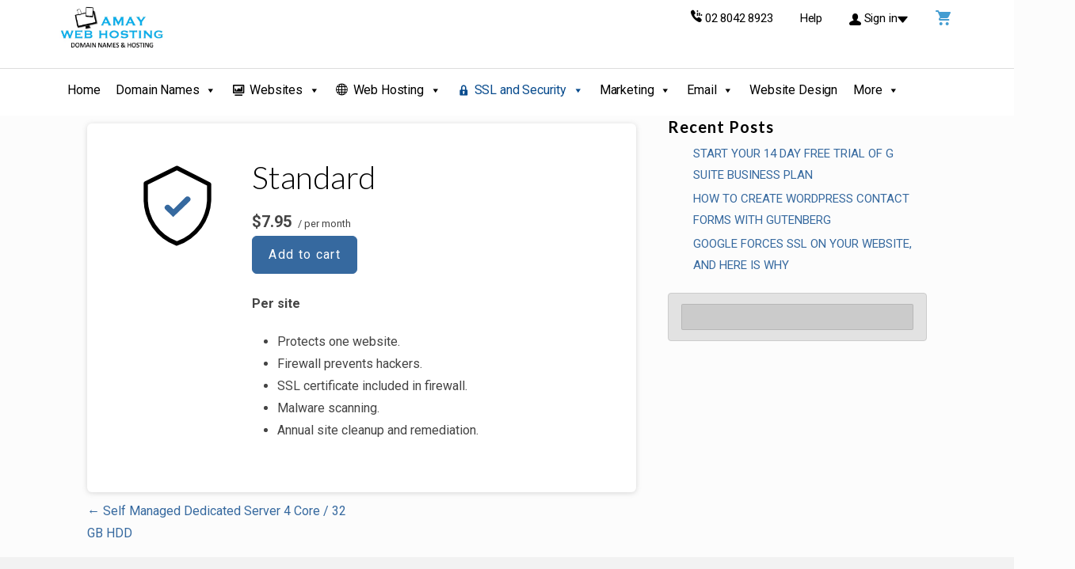

--- FILE ---
content_type: text/html; charset=UTF-8
request_url: https://amaywebhosting.com/products/standard/
body_size: 13005
content:
<!DOCTYPE html>

<html lang="en">

<head>

	<meta charset="UTF-8">

	<meta name="viewport" content="width=device-width, initial-scale=1">

	<link rel="profile" href="http://gmpg.org/xfn/11">

	<link rel="pingback" href="https://amaywebhosting.com/xmlrpc.php">

	<title>Standard &#8211; Amay Web Hosting</title>
<meta name='robots' content='max-image-preview:large' />
	<style>img:is([sizes="auto" i], [sizes^="auto," i]) { contain-intrinsic-size: 3000px 1500px }</style>
	<link rel='dns-prefetch' href='//fonts.googleapis.com' />
<link rel="alternate" type="application/rss+xml" title="Amay Web Hosting &raquo; Feed" href="https://amaywebhosting.com/feed/" />
<link rel="alternate" type="application/rss+xml" title="Amay Web Hosting &raquo; Comments Feed" href="https://amaywebhosting.com/comments/feed/" />
<script type="text/javascript">
/* <![CDATA[ */
window._wpemojiSettings = {"baseUrl":"https:\/\/s.w.org\/images\/core\/emoji\/15.0.3\/72x72\/","ext":".png","svgUrl":"https:\/\/s.w.org\/images\/core\/emoji\/15.0.3\/svg\/","svgExt":".svg","source":{"concatemoji":"https:\/\/amaywebhosting.com\/wp-includes\/js\/wp-emoji-release.min.js?ver=6.7.4"}};
/*! This file is auto-generated */
!function(i,n){var o,s,e;function c(e){try{var t={supportTests:e,timestamp:(new Date).valueOf()};sessionStorage.setItem(o,JSON.stringify(t))}catch(e){}}function p(e,t,n){e.clearRect(0,0,e.canvas.width,e.canvas.height),e.fillText(t,0,0);var t=new Uint32Array(e.getImageData(0,0,e.canvas.width,e.canvas.height).data),r=(e.clearRect(0,0,e.canvas.width,e.canvas.height),e.fillText(n,0,0),new Uint32Array(e.getImageData(0,0,e.canvas.width,e.canvas.height).data));return t.every(function(e,t){return e===r[t]})}function u(e,t,n){switch(t){case"flag":return n(e,"\ud83c\udff3\ufe0f\u200d\u26a7\ufe0f","\ud83c\udff3\ufe0f\u200b\u26a7\ufe0f")?!1:!n(e,"\ud83c\uddfa\ud83c\uddf3","\ud83c\uddfa\u200b\ud83c\uddf3")&&!n(e,"\ud83c\udff4\udb40\udc67\udb40\udc62\udb40\udc65\udb40\udc6e\udb40\udc67\udb40\udc7f","\ud83c\udff4\u200b\udb40\udc67\u200b\udb40\udc62\u200b\udb40\udc65\u200b\udb40\udc6e\u200b\udb40\udc67\u200b\udb40\udc7f");case"emoji":return!n(e,"\ud83d\udc26\u200d\u2b1b","\ud83d\udc26\u200b\u2b1b")}return!1}function f(e,t,n){var r="undefined"!=typeof WorkerGlobalScope&&self instanceof WorkerGlobalScope?new OffscreenCanvas(300,150):i.createElement("canvas"),a=r.getContext("2d",{willReadFrequently:!0}),o=(a.textBaseline="top",a.font="600 32px Arial",{});return e.forEach(function(e){o[e]=t(a,e,n)}),o}function t(e){var t=i.createElement("script");t.src=e,t.defer=!0,i.head.appendChild(t)}"undefined"!=typeof Promise&&(o="wpEmojiSettingsSupports",s=["flag","emoji"],n.supports={everything:!0,everythingExceptFlag:!0},e=new Promise(function(e){i.addEventListener("DOMContentLoaded",e,{once:!0})}),new Promise(function(t){var n=function(){try{var e=JSON.parse(sessionStorage.getItem(o));if("object"==typeof e&&"number"==typeof e.timestamp&&(new Date).valueOf()<e.timestamp+604800&&"object"==typeof e.supportTests)return e.supportTests}catch(e){}return null}();if(!n){if("undefined"!=typeof Worker&&"undefined"!=typeof OffscreenCanvas&&"undefined"!=typeof URL&&URL.createObjectURL&&"undefined"!=typeof Blob)try{var e="postMessage("+f.toString()+"("+[JSON.stringify(s),u.toString(),p.toString()].join(",")+"));",r=new Blob([e],{type:"text/javascript"}),a=new Worker(URL.createObjectURL(r),{name:"wpTestEmojiSupports"});return void(a.onmessage=function(e){c(n=e.data),a.terminate(),t(n)})}catch(e){}c(n=f(s,u,p))}t(n)}).then(function(e){for(var t in e)n.supports[t]=e[t],n.supports.everything=n.supports.everything&&n.supports[t],"flag"!==t&&(n.supports.everythingExceptFlag=n.supports.everythingExceptFlag&&n.supports[t]);n.supports.everythingExceptFlag=n.supports.everythingExceptFlag&&!n.supports.flag,n.DOMReady=!1,n.readyCallback=function(){n.DOMReady=!0}}).then(function(){return e}).then(function(){var e;n.supports.everything||(n.readyCallback(),(e=n.source||{}).concatemoji?t(e.concatemoji):e.wpemoji&&e.twemoji&&(t(e.twemoji),t(e.wpemoji)))}))}((window,document),window._wpemojiSettings);
/* ]]> */
</script>
<style id='wp-emoji-styles-inline-css' type='text/css'>

	img.wp-smiley, img.emoji {
		display: inline !important;
		border: none !important;
		box-shadow: none !important;
		height: 1em !important;
		width: 1em !important;
		margin: 0 0.07em !important;
		vertical-align: -0.1em !important;
		background: none !important;
		padding: 0 !important;
	}
</style>
<link rel='stylesheet' id='wp-block-library-css' href='https://amaywebhosting.com/wp-includes/css/dist/block-library/style.min.css?ver=6.7.4' type='text/css' media='all' />
<style id='wp-block-library-theme-inline-css' type='text/css'>
.wp-block-audio :where(figcaption){color:#555;font-size:13px;text-align:center}.is-dark-theme .wp-block-audio :where(figcaption){color:#ffffffa6}.wp-block-audio{margin:0 0 1em}.wp-block-code{border:1px solid #ccc;border-radius:4px;font-family:Menlo,Consolas,monaco,monospace;padding:.8em 1em}.wp-block-embed :where(figcaption){color:#555;font-size:13px;text-align:center}.is-dark-theme .wp-block-embed :where(figcaption){color:#ffffffa6}.wp-block-embed{margin:0 0 1em}.blocks-gallery-caption{color:#555;font-size:13px;text-align:center}.is-dark-theme .blocks-gallery-caption{color:#ffffffa6}:root :where(.wp-block-image figcaption){color:#555;font-size:13px;text-align:center}.is-dark-theme :root :where(.wp-block-image figcaption){color:#ffffffa6}.wp-block-image{margin:0 0 1em}.wp-block-pullquote{border-bottom:4px solid;border-top:4px solid;color:currentColor;margin-bottom:1.75em}.wp-block-pullquote cite,.wp-block-pullquote footer,.wp-block-pullquote__citation{color:currentColor;font-size:.8125em;font-style:normal;text-transform:uppercase}.wp-block-quote{border-left:.25em solid;margin:0 0 1.75em;padding-left:1em}.wp-block-quote cite,.wp-block-quote footer{color:currentColor;font-size:.8125em;font-style:normal;position:relative}.wp-block-quote:where(.has-text-align-right){border-left:none;border-right:.25em solid;padding-left:0;padding-right:1em}.wp-block-quote:where(.has-text-align-center){border:none;padding-left:0}.wp-block-quote.is-large,.wp-block-quote.is-style-large,.wp-block-quote:where(.is-style-plain){border:none}.wp-block-search .wp-block-search__label{font-weight:700}.wp-block-search__button{border:1px solid #ccc;padding:.375em .625em}:where(.wp-block-group.has-background){padding:1.25em 2.375em}.wp-block-separator.has-css-opacity{opacity:.4}.wp-block-separator{border:none;border-bottom:2px solid;margin-left:auto;margin-right:auto}.wp-block-separator.has-alpha-channel-opacity{opacity:1}.wp-block-separator:not(.is-style-wide):not(.is-style-dots){width:100px}.wp-block-separator.has-background:not(.is-style-dots){border-bottom:none;height:1px}.wp-block-separator.has-background:not(.is-style-wide):not(.is-style-dots){height:2px}.wp-block-table{margin:0 0 1em}.wp-block-table td,.wp-block-table th{word-break:normal}.wp-block-table :where(figcaption){color:#555;font-size:13px;text-align:center}.is-dark-theme .wp-block-table :where(figcaption){color:#ffffffa6}.wp-block-video :where(figcaption){color:#555;font-size:13px;text-align:center}.is-dark-theme .wp-block-video :where(figcaption){color:#ffffffa6}.wp-block-video{margin:0 0 1em}:root :where(.wp-block-template-part.has-background){margin-bottom:0;margin-top:0;padding:1.25em 2.375em}
</style>
<link rel='stylesheet' id='font-awesome-css' href='https://amaywebhosting.com/wp-content/plugins/contact-widgets/assets/css/font-awesome.min.css?ver=4.7.0' type='text/css' media='all' />
<style id='classic-theme-styles-inline-css' type='text/css'>
/*! This file is auto-generated */
.wp-block-button__link{color:#fff;background-color:#32373c;border-radius:9999px;box-shadow:none;text-decoration:none;padding:calc(.667em + 2px) calc(1.333em + 2px);font-size:1.125em}.wp-block-file__button{background:#32373c;color:#fff;text-decoration:none}
</style>
<style id='global-styles-inline-css' type='text/css'>
:root{--wp--preset--aspect-ratio--square: 1;--wp--preset--aspect-ratio--4-3: 4/3;--wp--preset--aspect-ratio--3-4: 3/4;--wp--preset--aspect-ratio--3-2: 3/2;--wp--preset--aspect-ratio--2-3: 2/3;--wp--preset--aspect-ratio--16-9: 16/9;--wp--preset--aspect-ratio--9-16: 9/16;--wp--preset--color--black: #000000;--wp--preset--color--cyan-bluish-gray: #abb8c3;--wp--preset--color--white: #ffffff;--wp--preset--color--pale-pink: #f78da7;--wp--preset--color--vivid-red: #cf2e2e;--wp--preset--color--luminous-vivid-orange: #ff6900;--wp--preset--color--luminous-vivid-amber: #fcb900;--wp--preset--color--light-green-cyan: #7bdcb5;--wp--preset--color--vivid-green-cyan: #00d084;--wp--preset--color--pale-cyan-blue: #8ed1fc;--wp--preset--color--vivid-cyan-blue: #0693e3;--wp--preset--color--vivid-purple: #9b51e0;--wp--preset--color--primary: #36699f;--wp--preset--color--secondary: #1f80e9;--wp--preset--color--tertiary: #4f87c3;--wp--preset--color--quaternary: #2a527d;--wp--preset--color--quinary: #ffffff;--wp--preset--gradient--vivid-cyan-blue-to-vivid-purple: linear-gradient(135deg,rgba(6,147,227,1) 0%,rgb(155,81,224) 100%);--wp--preset--gradient--light-green-cyan-to-vivid-green-cyan: linear-gradient(135deg,rgb(122,220,180) 0%,rgb(0,208,130) 100%);--wp--preset--gradient--luminous-vivid-amber-to-luminous-vivid-orange: linear-gradient(135deg,rgba(252,185,0,1) 0%,rgba(255,105,0,1) 100%);--wp--preset--gradient--luminous-vivid-orange-to-vivid-red: linear-gradient(135deg,rgba(255,105,0,1) 0%,rgb(207,46,46) 100%);--wp--preset--gradient--very-light-gray-to-cyan-bluish-gray: linear-gradient(135deg,rgb(238,238,238) 0%,rgb(169,184,195) 100%);--wp--preset--gradient--cool-to-warm-spectrum: linear-gradient(135deg,rgb(74,234,220) 0%,rgb(151,120,209) 20%,rgb(207,42,186) 40%,rgb(238,44,130) 60%,rgb(251,105,98) 80%,rgb(254,248,76) 100%);--wp--preset--gradient--blush-light-purple: linear-gradient(135deg,rgb(255,206,236) 0%,rgb(152,150,240) 100%);--wp--preset--gradient--blush-bordeaux: linear-gradient(135deg,rgb(254,205,165) 0%,rgb(254,45,45) 50%,rgb(107,0,62) 100%);--wp--preset--gradient--luminous-dusk: linear-gradient(135deg,rgb(255,203,112) 0%,rgb(199,81,192) 50%,rgb(65,88,208) 100%);--wp--preset--gradient--pale-ocean: linear-gradient(135deg,rgb(255,245,203) 0%,rgb(182,227,212) 50%,rgb(51,167,181) 100%);--wp--preset--gradient--electric-grass: linear-gradient(135deg,rgb(202,248,128) 0%,rgb(113,206,126) 100%);--wp--preset--gradient--midnight: linear-gradient(135deg,rgb(2,3,129) 0%,rgb(40,116,252) 100%);--wp--preset--font-size--small: 13px;--wp--preset--font-size--medium: 20px;--wp--preset--font-size--large: 36px;--wp--preset--font-size--x-large: 42px;--wp--preset--spacing--20: 0.44rem;--wp--preset--spacing--30: 0.67rem;--wp--preset--spacing--40: 1rem;--wp--preset--spacing--50: 1.5rem;--wp--preset--spacing--60: 2.25rem;--wp--preset--spacing--70: 3.38rem;--wp--preset--spacing--80: 5.06rem;--wp--preset--shadow--natural: 6px 6px 9px rgba(0, 0, 0, 0.2);--wp--preset--shadow--deep: 12px 12px 50px rgba(0, 0, 0, 0.4);--wp--preset--shadow--sharp: 6px 6px 0px rgba(0, 0, 0, 0.2);--wp--preset--shadow--outlined: 6px 6px 0px -3px rgba(255, 255, 255, 1), 6px 6px rgba(0, 0, 0, 1);--wp--preset--shadow--crisp: 6px 6px 0px rgba(0, 0, 0, 1);}:where(.is-layout-flex){gap: 0.5em;}:where(.is-layout-grid){gap: 0.5em;}body .is-layout-flex{display: flex;}.is-layout-flex{flex-wrap: wrap;align-items: center;}.is-layout-flex > :is(*, div){margin: 0;}body .is-layout-grid{display: grid;}.is-layout-grid > :is(*, div){margin: 0;}:where(.wp-block-columns.is-layout-flex){gap: 2em;}:where(.wp-block-columns.is-layout-grid){gap: 2em;}:where(.wp-block-post-template.is-layout-flex){gap: 1.25em;}:where(.wp-block-post-template.is-layout-grid){gap: 1.25em;}.has-black-color{color: var(--wp--preset--color--black) !important;}.has-cyan-bluish-gray-color{color: var(--wp--preset--color--cyan-bluish-gray) !important;}.has-white-color{color: var(--wp--preset--color--white) !important;}.has-pale-pink-color{color: var(--wp--preset--color--pale-pink) !important;}.has-vivid-red-color{color: var(--wp--preset--color--vivid-red) !important;}.has-luminous-vivid-orange-color{color: var(--wp--preset--color--luminous-vivid-orange) !important;}.has-luminous-vivid-amber-color{color: var(--wp--preset--color--luminous-vivid-amber) !important;}.has-light-green-cyan-color{color: var(--wp--preset--color--light-green-cyan) !important;}.has-vivid-green-cyan-color{color: var(--wp--preset--color--vivid-green-cyan) !important;}.has-pale-cyan-blue-color{color: var(--wp--preset--color--pale-cyan-blue) !important;}.has-vivid-cyan-blue-color{color: var(--wp--preset--color--vivid-cyan-blue) !important;}.has-vivid-purple-color{color: var(--wp--preset--color--vivid-purple) !important;}.has-black-background-color{background-color: var(--wp--preset--color--black) !important;}.has-cyan-bluish-gray-background-color{background-color: var(--wp--preset--color--cyan-bluish-gray) !important;}.has-white-background-color{background-color: var(--wp--preset--color--white) !important;}.has-pale-pink-background-color{background-color: var(--wp--preset--color--pale-pink) !important;}.has-vivid-red-background-color{background-color: var(--wp--preset--color--vivid-red) !important;}.has-luminous-vivid-orange-background-color{background-color: var(--wp--preset--color--luminous-vivid-orange) !important;}.has-luminous-vivid-amber-background-color{background-color: var(--wp--preset--color--luminous-vivid-amber) !important;}.has-light-green-cyan-background-color{background-color: var(--wp--preset--color--light-green-cyan) !important;}.has-vivid-green-cyan-background-color{background-color: var(--wp--preset--color--vivid-green-cyan) !important;}.has-pale-cyan-blue-background-color{background-color: var(--wp--preset--color--pale-cyan-blue) !important;}.has-vivid-cyan-blue-background-color{background-color: var(--wp--preset--color--vivid-cyan-blue) !important;}.has-vivid-purple-background-color{background-color: var(--wp--preset--color--vivid-purple) !important;}.has-black-border-color{border-color: var(--wp--preset--color--black) !important;}.has-cyan-bluish-gray-border-color{border-color: var(--wp--preset--color--cyan-bluish-gray) !important;}.has-white-border-color{border-color: var(--wp--preset--color--white) !important;}.has-pale-pink-border-color{border-color: var(--wp--preset--color--pale-pink) !important;}.has-vivid-red-border-color{border-color: var(--wp--preset--color--vivid-red) !important;}.has-luminous-vivid-orange-border-color{border-color: var(--wp--preset--color--luminous-vivid-orange) !important;}.has-luminous-vivid-amber-border-color{border-color: var(--wp--preset--color--luminous-vivid-amber) !important;}.has-light-green-cyan-border-color{border-color: var(--wp--preset--color--light-green-cyan) !important;}.has-vivid-green-cyan-border-color{border-color: var(--wp--preset--color--vivid-green-cyan) !important;}.has-pale-cyan-blue-border-color{border-color: var(--wp--preset--color--pale-cyan-blue) !important;}.has-vivid-cyan-blue-border-color{border-color: var(--wp--preset--color--vivid-cyan-blue) !important;}.has-vivid-purple-border-color{border-color: var(--wp--preset--color--vivid-purple) !important;}.has-vivid-cyan-blue-to-vivid-purple-gradient-background{background: var(--wp--preset--gradient--vivid-cyan-blue-to-vivid-purple) !important;}.has-light-green-cyan-to-vivid-green-cyan-gradient-background{background: var(--wp--preset--gradient--light-green-cyan-to-vivid-green-cyan) !important;}.has-luminous-vivid-amber-to-luminous-vivid-orange-gradient-background{background: var(--wp--preset--gradient--luminous-vivid-amber-to-luminous-vivid-orange) !important;}.has-luminous-vivid-orange-to-vivid-red-gradient-background{background: var(--wp--preset--gradient--luminous-vivid-orange-to-vivid-red) !important;}.has-very-light-gray-to-cyan-bluish-gray-gradient-background{background: var(--wp--preset--gradient--very-light-gray-to-cyan-bluish-gray) !important;}.has-cool-to-warm-spectrum-gradient-background{background: var(--wp--preset--gradient--cool-to-warm-spectrum) !important;}.has-blush-light-purple-gradient-background{background: var(--wp--preset--gradient--blush-light-purple) !important;}.has-blush-bordeaux-gradient-background{background: var(--wp--preset--gradient--blush-bordeaux) !important;}.has-luminous-dusk-gradient-background{background: var(--wp--preset--gradient--luminous-dusk) !important;}.has-pale-ocean-gradient-background{background: var(--wp--preset--gradient--pale-ocean) !important;}.has-electric-grass-gradient-background{background: var(--wp--preset--gradient--electric-grass) !important;}.has-midnight-gradient-background{background: var(--wp--preset--gradient--midnight) !important;}.has-small-font-size{font-size: var(--wp--preset--font-size--small) !important;}.has-medium-font-size{font-size: var(--wp--preset--font-size--medium) !important;}.has-large-font-size{font-size: var(--wp--preset--font-size--large) !important;}.has-x-large-font-size{font-size: var(--wp--preset--font-size--x-large) !important;}
:where(.wp-block-post-template.is-layout-flex){gap: 1.25em;}:where(.wp-block-post-template.is-layout-grid){gap: 1.25em;}
:where(.wp-block-columns.is-layout-flex){gap: 2em;}:where(.wp-block-columns.is-layout-grid){gap: 2em;}
:root :where(.wp-block-pullquote){font-size: 1.5em;line-height: 1.6;}
</style>
<link rel='stylesheet' id='dashicons-css' href='https://amaywebhosting.com/wp-includes/css/dashicons.min.css?ver=6.7.4' type='text/css' media='all' />
<link rel='stylesheet' id='reseller-store-css-css' href='https://amaywebhosting.com/wp-content/plugins/reseller-store/assets/css/store.min.css?ver=2.2.15' type='text/css' media='all' />
<link rel='stylesheet' id='megamenu-css' href='https://amaywebhosting.com/wp-content/uploads/maxmegamenu/style.css?ver=18ca56' type='text/css' media='all' />
<link rel='stylesheet' id='turnkey-storefront-css' href='https://amaywebhosting.com/wp-content/themes/turnkey-storefront/style.css?ver=1.2.4' type='text/css' media='all' />
<style id='turnkey-storefront-inline-css' type='text/css'>
.hero{background-image:url(https://amaywebhosting.com/wp-content/uploads/2021/01/cropped-teal-370129_1280.png);}
.site-title a,.site-title a:visited{color:#blank;}.site-title a:hover,.site-title a:visited:hover{color:rgba(, 0.8);}
.site-description{color:#686868;}
.hero,.hero .widget h1,.hero .widget h2,.hero .widget h3,.hero .widget h4,.hero .widget h5,.hero .widget h6,.hero .widget p,.hero .widget blockquote,.hero .widget cite,.hero .widget table,.hero .widget ul,.hero .widget ol,.hero .widget li,.hero .widget dd,.hero .widget dt,.hero .widget address,.hero .widget code,.hero .widget pre,.hero .widget .widget-title,.hero .page-header h1{color:#000000;}.hero aside,.page-header h2{color:#000000;}
.main-navigation ul li a,.main-navigation ul li a:visited,.main-navigation ul li a:hover,.main-navigation ul li a:focus,.main-navigation ul li a:visited:hover{color:#000000;}.main-navigation .sub-menu .menu-item-has-children > a::after{border-right-color:#000000;border-left-color:#000000;}.menu-toggle div{background-color:#000000;}.utility-bar .support-link,.utility-bar .help-link,.utility-bar .login-link,.main-navigation ul.sub-menu li a:hover,.main-navigation ul.sub-menu li a:visited:hover{color:#000000;}.main-navigation ul li a:hover,.main-navigation ul li a:focus{color:rgba(0, 0, 0, 0.8);}
h1,h2,h3,h4,h5,h6,label,legend,table th,dl dt,.entry-title,.entry-title a,.entry-title a:visited,.widget-title{color:#000000;}.entry-title a:hover,.entry-title a:visited:hover,.entry-title a:focus,.entry-title a:visited:focus,.entry-title a:active,.entry-title a:visited:active{color:rgba(0, 0, 0, 0.8);}
body,input,select,textarea,input[type="text"]:focus,input[type="email"]:focus,input[type="url"]:focus,input[type="password"]:focus,input[type="search"]:focus,input[type="number"]:focus,input[type="tel"]:focus,input[type="range"]:focus,input[type="date"]:focus,input[type="month"]:focus,input[type="week"]:focus,input[type="time"]:focus,input[type="datetime"]:focus,input[type="datetime-local"]:focus,input[type="color"]:focus,textarea:focus,.navigation.pagination .paging-nav-text{color:#0c0c0c;}.fl-callout-text,.fl-rich-text{color:#0c0c0c;}hr{background-color:rgba(12, 12, 12, 0.1);border-color:rgba(12, 12, 12, 0.1);}input[type="text"],input[type="email"],input[type="url"],input[type="password"],input[type="search"],input[type="number"],input[type="tel"],input[type="range"],input[type="date"],input[type="month"],input[type="week"],input[type="time"],input[type="datetime"],input[type="datetime-local"],input[type="color"],textarea,.select2-container .select2-choice{color:rgba(12, 12, 12, 0.5);border-color:rgba(12, 12, 12, 0.1);}select,fieldset,blockquote,pre,code,abbr,acronym,.hentry table th,.hentry table td{border-color:rgba(12, 12, 12, 0.1);}.hentry table tr:hover td{background-color:rgba(12, 12, 12, 0.05);}
blockquote,.entry-meta,.entry-footer,.comment-meta .says,.logged-in-as,.wp-block-coblocks-author__heading{color:#333333;}
.site-footer .widget-title,.site-footer h1,.site-footer h2,.site-footer h3,.site-footer h4,.site-footer h5,.site-footer h6{color:#002272;}
.site-footer .widget,.site-footer .widget form label{color:#0a0a0a;}
.footer-menu ul li a,.footer-menu ul li a:visited{color:#FFFFFF;}.site-info-wrapper .social-menu a{background-color:#FFFFFF;}.site-info-wrapper .social-menu a:before{color:#FFFFFF;}.footer-menu ul li a:hover,.footer-menu ul li a:visited:hover{color:rgba(255, 255, 255, 0.8);}
.site-info-wrapper .site-info-text{color:#FFFFFF;}
a,a:visited,.entry-title a:hover,.entry-title a:visited:hover{color:#36699f;}.navigation.pagination .nav-links .page-numbers.current,.social-menu a:hover{background-color:#36699f;}a:hover,a:visited:hover,a:focus,a:visited:focus,a:active,a:visited:active{color:rgba(54, 105, 159, 0.8);}.comment-list li.bypostauthor{border-color:rgba(54, 105, 159, 0.2);}
button,a.button,a.button:visited,input[type="button"],input[type="reset"],input[type="submit"],.wp-block-button__link,.site-info-wrapper .social-menu a:hover{background-color:#36699f;border-color:#36699f;}a.fl-button,a.fl-button:visited,.content-area .fl-builder-content a.fl-button,.content-area .fl-builder-content a.fl-button:visited{background-color:#36699f;border-color:#36699f;}button:hover,button:active,button:focus,a.button:hover,a.button:active,a.button:focus,a.button:visited:hover,a.button:visited:active,a.button:visited:focus,input[type="button"]:hover,input[type="button"]:active,input[type="button"]:focus,input[type="reset"]:hover,input[type="reset"]:active,input[type="reset"]:focus,input[type="submit"]:hover,input[type="submit"]:active,input[type="submit"]:focus{background-color:rgba(54, 105, 159, 0.8);border-color:rgba(54, 105, 159, 0.8);}a.fl-button:hover,a.fl-button:active,a.fl-button:focus,a.fl-button:visited:hover,a.fl-button:visited:active,a.fl-button:visited:focus,.content-area .fl-builder-content a.fl-button:hover,.content-area .fl-builder-content a.fl-button:active,.content-area .fl-builder-content a.fl-button:focus,.content-area .fl-builder-content a.fl-button:visited:hover,.content-area .fl-builder-content a.fl-button:visited:active,.content-area .fl-builder-content a.fl-button:visited:focus{background-color:rgba(54, 105, 159, 0.8);border-color:rgba(54, 105, 159, 0.8);}
button,button:hover,button:active,button:focus,a.button,a.button:hover,a.button:active,a.button:focus,a.button:visited,a.button:visited:hover,a.button:visited:active,a.button:visited:focus,input[type="button"],input[type="button"]:hover,input[type="button"]:active,input[type="button"]:focus,input[type="reset"],input[type="reset"]:hover,input[type="reset"]:active,input[type="reset"]:focus,input[type="submit"],input[type="submit"]:hover,input[type="submit"]:active,input[type="submit"]:focus,.wp-block-button__link{color:#FFFFFF;}a.fl-button
				a.fl-button:hover,a.fl-button:active,a.fl-button:focus,a.fl-button:visited,a.fl-button:visited:hover,a.fl-button:visited:active,a.fl-button:visited:focus,.content-area .fl-builder-content a.fl-button,.content-area .fl-builder-content a.fl-button *,.content-area .fl-builder-content a.fl-button:visited,.content-area .fl-builder-content a.fl-button:visited *{color:#FFFFFF;}
body{background-color:#fcfcfc;}.navigation.pagination .nav-links .page-numbers.current{color:#fcfcfc;}
.hero{background-color:#4f87c3;}.hero-inner .result-content .domain-result{background-color:#4f87c3;}.hero{-webkit-box-shadow:inset 0 0 0 9999em;-moz-box-shadow:inset 0 0 0 9999em;box-shadow:inset 0 0 0 9999em;color:rgba(79, 135, 195, 0.50);}
.site-footer{background-color:#f2f2f2;}
.site-info-wrapper{background-color:#222222;}.site-info-wrapper .social-menu a,.site-info-wrapper .social-menu a:visited,.site-info-wrapper .social-menu a:hover,.site-info-wrapper .social-menu a:visited:hover{color:#222222;}
.has-primary-color{color:#36699f;}.has-primary-background-color{background-color:#36699f;}
.has-secondary-color{color:#1f80e9;}.has-secondary-background-color{background-color:#1f80e9;}
.has-tertiary-color{color:#4f87c3;}.has-tertiary-background-color{background-color:#4f87c3;}
.has-quaternary-color{color:#2a527d;}.has-quaternary-background-color{background-color:#2a527d;}
.has-quinary-color{color:#ffffff;}.has-quinary-background-color{background-color:#ffffff;}
.main-navigation.open ul li a,.main-navigation ul.sub-menu li a,.main-navigation ul.sub-menu li a:visited,.main-navigation .mobile-menu-close{color:#FFFFFF;}
.rstore-view-cart a{color:#449dd1;}
.main-navigation.open,.main-navigation ul ul,.main-navigation .sub-menu{background-color:#36699f;}
.search-form .search-field{border:1px solid #c5c5c7;}
.utility-bar .tray-dropdown .account-info,.utility-bar .tray-dropdown .account-info h3,.utility-bar .tray-dropdown .account-info a.quick-links{color:#000000;}
.utility-bar .tray-dropdown,#rstore-popResults{background-color:#ffffff;}
.svg-fill-primary-o{fill:#36699f!important;}
</style>
<link rel='stylesheet' id='turnkey-storefront-fonts-css' href='https://fonts.googleapis.com/css?family=Roboto%3A300%2C400%2C700%7CLato%3A300%2C400%2C700&#038;subset=latin&#038;ver=1.8.9' type='text/css' media='all' />
<style id='turnkey-storefront-fonts-inline-css' type='text/css'>
.site-title{font-family:"Roboto", sans-serif;}
.main-navigation ul li a,.main-navigation ul li a:visited,button,a.button,a.fl-button,input[type="button"],input[type="reset"],input[type="submit"]{font-family:"Roboto", sans-serif;}
h1,h2,h3,h4,h5,h6,label,legend,table th,dl dt,.entry-title,.widget-title{font-family:"Lato", sans-serif;}
body,p,ol li,ul li,dl dd,.fl-callout-text{font-family:"Roboto", sans-serif;}
blockquote,.entry-meta,.entry-footer,.comment-list li .comment-meta .says,.comment-list li .comment-metadata,.comment-reply-link,#respond .logged-in-as{font-family:"Roboto", sans-serif;}
</style>
<script type="text/javascript" src="https://amaywebhosting.com/wp-includes/js/jquery/jquery.min.js?ver=3.7.1" id="jquery-core-js"></script>
<script type="text/javascript" src="https://amaywebhosting.com/wp-includes/js/jquery/jquery-migrate.min.js?ver=3.4.1" id="jquery-migrate-js"></script>
<link rel="https://api.w.org/" href="https://amaywebhosting.com/wp-json/" /><link rel="alternate" title="JSON" type="application/json" href="https://amaywebhosting.com/wp-json/wp/v2/products/1686" /><link rel="EditURI" type="application/rsd+xml" title="RSD" href="https://amaywebhosting.com/xmlrpc.php?rsd" />
<meta name="generator" content="WordPress 6.7.4" />
<link rel="canonical" href="https://amaywebhosting.com/products/standard/" />
<link rel='shortlink' href='https://amaywebhosting.com/?p=1686' />
<link rel="alternate" title="oEmbed (JSON)" type="application/json+oembed" href="https://amaywebhosting.com/wp-json/oembed/1.0/embed?url=https%3A%2F%2Famaywebhosting.com%2Fproducts%2Fstandard%2F" />
<link rel="alternate" title="oEmbed (XML)" type="text/xml+oembed" href="https://amaywebhosting.com/wp-json/oembed/1.0/embed?url=https%3A%2F%2Famaywebhosting.com%2Fproducts%2Fstandard%2F&#038;format=xml" />
<style type='text/css'>
.site-title,.site-description{position:absolute;clip:rect(1px, 1px, 1px, 1px);}
</style><style type="text/css" id="custom-background-css">
body.custom-background { background-color: #fcfcfc; }
</style>
	<link rel="icon" href="https://amaywebhosting.com/wp-content/uploads/2017/10/cropped-www-32x32.png" sizes="32x32" />
<link rel="icon" href="https://amaywebhosting.com/wp-content/uploads/2017/10/cropped-www-192x192.png" sizes="192x192" />
<link rel="apple-touch-icon" href="https://amaywebhosting.com/wp-content/uploads/2017/10/cropped-www-180x180.png" />
<meta name="msapplication-TileImage" content="https://amaywebhosting.com/wp-content/uploads/2017/10/cropped-www-270x270.png" />
		<style type="text/css" id="wp-custom-css">
			.col-full{
   max-width:100%;
  padding: 0;
}

.hero .widget h2 {
    color: #ffffff;
}

.main-navigation-container {
	max-width:100%;
}		</style>
		<style type="text/css">/** Mega Menu CSS: fs **/</style>

</head>

<body class="reseller_product-template-default single single-reseller_product postid-1686 custom-background wp-custom-logo fl-builder-lite-2-8-5-3 mega-menu-primary custom-header-image layout-two-column-default no-max-width">

	
	<div id="page" class="hfeed site">

		<a class="skip-link screen-reader-text" href="#content">Skip to content</a>

		
		<header id="masthead" class="site-header" role="banner">

			
			<div class="site-header-wrapper">

				<div class="utility-bar">
	<div title="Contact Us" class="basic-container rstore-support-block" ></div>
	<div class="basic-container rstore-help">
		<a href="https://www.secureserver.net/help?pl_id=529082&#038;path=%2F&#038;plid=529082&#038;marketId=en-AU&#038;currencyType=AUD" target="_blank" class="help-link" rel="nofollow"><span class="show-for-large-up">Help</span></a>
	</div>
	<div class="basic-container rstore-login">
		<div class="rstore-login-block">
			<a id="rstore-login-link" class="login-link" href="#" rel="nofollow">
				<i class="uxicon uxicon-user"></i>
				<span class="show-for-large-up">Sign in<i class="uxicon tray uxicon-drop-down"></i></span>
			</a>
			<div id="tray-dropdown-sign-in" class="tray-dropdown">
				<button id="rstore-login-close" class="rstore-close-button" ></button>
				<div class="account-info row">
					<div class="medium-5 large-3 columns">
						<div class="h3">Registered Users</div>
						<p>Have an account? Sign in now.</p>
						<a href="https://account.secureserver.net/?plid=529082&#038;marketId=en-AU&#038;currencyType=AUD" class="button" rel="nofollow">Sign in</a>
					</div>
					<div class="medium-7 large-4 columns">
						<div class="h3">New Customer</div>
						<p>
							New to Amay Web Hosting? Create an account to get started today.						</p>
						<a href="https://sso.secureserver.net/account/create/?plid=529082&#038;marketId=en-AU&#038;currencyType=AUD" class="button btn-default-purchase" rel="nofollow"><i class="uxicon uxicon-car"></i>Create my account</a>
					</div>
				</div>
			</div>
		</div>
		<div class="rstore-welcome-block dropdown" style="display: none;">
			<a id="rstore-shopper-link" class="login-link" href="#" class="dropbtn" >
				<i class="uxicon uxicon-user"></i>
				<span class="firstname show-for-large-up"></span>
				<span class="show-for-large-up"><i class="uxicon tray uxicon-drop-down"></i></span>
			</a>
			<div id="tray-dropdown" class="tray-dropdown">
				<button id="rstore-shopper-close" class="rstore-close-button" ></button>
				<div class="account-info row">
					<div class="large-offset-5 columns">
						<a href="https://account.secureserver.net/products/?plid=529082&#038;marketId=en-AU&#038;currencyType=AUD" class="link" rel="nofollow"><div class="h3 logged-in"><span class="firstname"></span>&nbsp;<span class="lastname"></span></div></a>
						<p>
							<strong>Customer #: </strong><span class="shopper-id"></span> |
							<strong>PIN:</strong>
							<a href="https://account.secureserver.net/security/login-info/edit/?plid=529082&#038;marketId=en-AU&#038;currencyType=AUD" class="pin-link" rel="nofollow">View</a>
						</p>
						<a href="https://account.secureserver.net/products/?plid=529082&#038;marketId=en-AU&#038;currencyType=AUD" class="link quick-links" rel="nofollow"><i class="uxicon uxicon-drop-right"></i> My Products</a>
						<a href="https://account.secureserver.net/?plid=529082&#038;marketId=en-AU&#038;currencyType=AUD" class="link quick-links" rel="nofollow"><i class="uxicon uxicon-drop-right"></i> Account Settings</a>
						<a href="https://account.secureserver.net/billing/?plid=529082&#038;marketId=en-AU&#038;currencyType=AUD" class="link quick-links" rel="nofollow"><i class="uxicon uxicon-drop-right"></i> My Renewals</a>
						<a href="https://account.secureserver.net/products/?plid=529082&#038;marketId=en-AU&#038;currencyType=AUD" class="button my-account-button" rel="nofollow">Visit My Account</a>
						<a class="link logout-link" href="https://sso.secureserver.net/logout/?plid=529082&#038;marketId=en-AU&#038;currencyType=AUD" rel="nofollow">Log Out</a>
					</div>
				</div>
			</div>
		</div>
	</div>
	<div class="basic-container rstore-cart">
		<div class="rstore-view-cart">
			<a href="https://cart.secureserver.net/go/checkout/?plid=529082&#038;marketId=en-AU&#038;currencyType=AUD" class="checkout-link" rel="nofollow">
				<i class="uxicon uxicon-cart"></i> <span class="show-for-large-up"></span><span class="rstore-cart-count-wrapper" style="display:none;">(<span class="rstore-cart-count"></span>)</span>
			</a>
		</div>
	</div>
</div>

<div class="site-title-wrapper">

	<a href="https://amaywebhosting.com/" class="custom-logo-link" rel="home"><img width="510" height="208" src="https://amaywebhosting.com/wp-content/uploads/2018/08/amaywebhosting-moble-logo.jpeg" class="custom-logo" alt="Amay Web Hosting" decoding="async" fetchpriority="high" srcset="https://amaywebhosting.com/wp-content/uploads/2018/08/amaywebhosting-moble-logo.jpeg 510w, https://amaywebhosting.com/wp-content/uploads/2018/08/amaywebhosting-moble-logo-300x122.jpeg 300w" sizes="(max-width: 510px) 100vw, 510px" /></a>
	<div class="site-title"><a href="https://amaywebhosting.com/" rel="home">Amay Web Hosting</a></div>
	<div class="site-description">Domain Names &amp; Web Hosting</div>
</div><!-- .site-title-wrapper -->
<div class="site-title-wrapper-after"></div>
<div class="main-navigation-container">

	
<div class="menu-toggle" id="menu-toggle" role="button" tabindex="0"
	>
	<div></div>
	<div></div>
	<div></div>
</div><!-- #menu-toggle -->

	<nav id="site-navigation" class="main-navigation">

		<div class="mobile-menu-close"></div><div id="mega-menu-wrap-primary" class="mega-menu-wrap"><div class="mega-menu-toggle"><div class="mega-toggle-blocks-left"></div><div class="mega-toggle-blocks-center"></div><div class="mega-toggle-blocks-right"><div class='mega-toggle-block mega-menu-toggle-animated-block mega-toggle-block-0' id='mega-toggle-block-0'><button aria-label="Toggle Menu" class="mega-toggle-animated mega-toggle-animated-slider" type="button" aria-expanded="false">
                  <span class="mega-toggle-animated-box">
                    <span class="mega-toggle-animated-inner"></span>
                  </span>
                </button></div></div></div><ul id="mega-menu-primary" class="mega-menu max-mega-menu mega-menu-horizontal mega-no-js" data-event="hover_intent" data-effect="fade_up" data-effect-speed="200" data-effect-mobile="disabled" data-effect-speed-mobile="0" data-mobile-force-width="false" data-second-click="go" data-document-click="collapse" data-vertical-behaviour="standard" data-breakpoint="768" data-unbind="true" data-mobile-state="collapse_all" data-mobile-direction="vertical" data-hover-intent-timeout="300" data-hover-intent-interval="100"><li class='mega-menu-item mega-menu-item-type-post_type mega-menu-item-object-page mega-menu-item-home mega-align-bottom-left mega-menu-flyout mega-menu-item-170' id='mega-menu-item-170'><a class="mega-menu-link" href="https://amaywebhosting.com/" tabindex="0">Home</a></li><li class='mega-menu-item mega-menu-item-type-custom mega-menu-item-object-custom mega-menu-item-has-children mega-menu-megamenu mega-align-bottom-left mega-menu-grid mega-menu-item-1548' id='mega-menu-item-1548'><a class="mega-menu-link" href="#" aria-expanded="false" tabindex="0">Domain Names<span class="mega-indicator"></span></a>
<ul class="mega-sub-menu">
<li class='mega-menu-row' id='mega-menu-1548-0'>
	<ul class="mega-sub-menu">
<li class='mega-menu-column mega-menu-columns-3-of-12' id='mega-menu-1548-0-0'>
		<ul class="mega-sub-menu">
<li class='mega-menu-item mega-menu-item-type-custom mega-menu-item-object-custom mega-menu-item-1532' id='mega-menu-item-1532'><a class="mega-menu-link" href="https://shop.amaywebhosting.com/products/domain-registration">Domain Registration</a></li><li class='mega-menu-item mega-menu-item-type-custom mega-menu-item-object-custom mega-menu-item-1533' id='mega-menu-item-1533'><a class="mega-menu-link" href="https://shop.amaywebhosting.com/products/domain-transfer">Domain Transfer</a></li><li class='mega-menu-item mega-menu-item-type-custom mega-menu-item-object-custom mega-menu-item-828' id='mega-menu-item-828'><a class="mega-menu-link" href="https://shop.amaywebhosting.com/products/domain-backorder">Domain Back Order</a></li>		</ul>
</li>	</ul>
</li></ul>
</li><li class='mega-menu-item mega-menu-item-type-custom mega-menu-item-object-custom mega-menu-item-has-children mega-menu-megamenu mega-align-bottom-left mega-menu-megamenu mega-has-icon mega-icon-left mega-menu-item-1538' id='mega-menu-item-1538'><a class="dashicons-cover-image mega-menu-link" href="#" aria-expanded="false" tabindex="0">Websites<span class="mega-indicator"></span></a>
<ul class="mega-sub-menu">
<li class='mega-menu-item mega-menu-item-type-post_type mega-menu-item-object-reseller_product mega-menu-columns-1-of-4 mega-menu-item-1690' id='mega-menu-item-1690'><a class="mega-menu-link" href="https://amaywebhosting.com/products/website-builder-online-store/">Website Builder Online Store</a></li><li class='mega-menu-item mega-menu-item-type-custom mega-menu-item-object-custom mega-menu-item-has-children mega-menu-columns-1-of-4 mega-menu-item-1539' id='mega-menu-item-1539'><a class="mega-menu-link" href="https://shop.amaywebhosting.com/products/website-builder">Website Builder<span class="mega-indicator"></span></a>
	<ul class="mega-sub-menu">
<li class='mega-menu-item mega-menu-item-type-post_type mega-menu-item-object-reseller_product mega-menu-item-1780' id='mega-menu-item-1780'><a class="mega-menu-link" href="https://amaywebhosting.com/products/website-builder-personal/">Website Builder Personal</a></li><li class='mega-menu-item mega-menu-item-type-post_type mega-menu-item-object-reseller_product mega-menu-item-1777' id='mega-menu-item-1777'><a class="mega-menu-link" href="https://amaywebhosting.com/products/website-builder-business/">Website Builder Business</a></li><li class='mega-menu-item mega-menu-item-type-post_type mega-menu-item-object-reseller_product mega-menu-item-1779' id='mega-menu-item-1779'><a class="mega-menu-link" href="https://amaywebhosting.com/products/website-builder-online-store/">Website Builder Online Store</a></li><li class='mega-menu-item mega-menu-item-type-post_type mega-menu-item-object-reseller_product mega-menu-item-1778' id='mega-menu-item-1778'><a class="mega-menu-link" href="https://amaywebhosting.com/products/website-builder-business-plus/">Website Builder Business Plus</a></li>	</ul>
</li><li class='mega-menu-item mega-menu-item-type-custom mega-menu-item-object-custom mega-menu-columns-1-of-4 mega-menu-item-1366' id='mega-menu-item-1366'><a class="mega-menu-link" href="https://shop.amaywebhosting.com/products/wordpress">WordPress</a></li><li class='mega-menu-item mega-menu-item-type-custom mega-menu-item-object-custom mega-menu-item-has-children mega-menu-columns-1-of-4 mega-menu-item-1362' id='mega-menu-item-1362'><a class="mega-menu-link" href="https://shop.amaywebhosting.com/products/shopping-cart">Shopping Cart<span class="mega-indicator"></span></a>
	<ul class="mega-sub-menu">
<li class='mega-menu-item mega-menu-item-type-post_type mega-menu-item-object-reseller_product mega-menu-item-1751' id='mega-menu-item-1751'><a class="mega-menu-link" href="https://amaywebhosting.com/products/quick-shopping-cart-deluxe/">Quick Shopping Cart Deluxe</a></li><li class='mega-menu-item mega-menu-item-type-post_type mega-menu-item-object-reseller_product mega-menu-item-1752' id='mega-menu-item-1752'><a class="mega-menu-link" href="https://amaywebhosting.com/products/quick-shopping-cart-economy/">Quick Shopping Cart Economy</a></li><li class='mega-menu-item mega-menu-item-type-post_type mega-menu-item-object-reseller_product mega-menu-item-1753' id='mega-menu-item-1753'><a class="mega-menu-link" href="https://amaywebhosting.com/products/quick-shopping-cart-premium/">Quick Shopping Cart Premium</a></li>	</ul>
</li></ul>
</li><li class='mega-menu-item mega-menu-item-type-custom mega-menu-item-object-custom mega-menu-item-has-children mega-menu-megamenu mega-align-bottom-left mega-menu-megamenu mega-has-icon mega-icon-left mega-menu-item-825' id='mega-menu-item-825'><a class="dashicons-admin-site-alt3 mega-menu-link" href="#" aria-expanded="false" tabindex="0">Web Hosting<span class="mega-indicator"></span></a>
<ul class="mega-sub-menu">
<li class='mega-menu-item mega-menu-item-type-custom mega-menu-item-object-custom mega-menu-item-has-children mega-menu-columns-1-of-4 mega-menu-item-1534' id='mega-menu-item-1534'><a class="mega-menu-link" href="https://shop.amaywebhosting.com/products/cpanel">cPanel Hosting<span class="mega-indicator"></span></a>
	<ul class="mega-sub-menu">
<li class='mega-menu-item mega-menu-item-type-post_type mega-menu-item-object-reseller_product mega-menu-item-1714' id='mega-menu-item-1714'><a class="mega-menu-link" href="https://amaywebhosting.com/products/cpanel-starter/">cPanel Starter</a></li><li class='mega-menu-item mega-menu-item-type-post_type mega-menu-item-object-reseller_product mega-menu-item-1713' id='mega-menu-item-1713'><a class="mega-menu-link" href="https://amaywebhosting.com/products/cpanel-economy/">cPanel Economy</a></li><li class='mega-menu-item mega-menu-item-type-post_type mega-menu-item-object-reseller_product mega-menu-item-1712' id='mega-menu-item-1712'><a class="mega-menu-link" href="https://amaywebhosting.com/products/cpanel-deluxe/">cPanel Deluxe</a></li><li class='mega-menu-item mega-menu-item-type-post_type mega-menu-item-object-reseller_product mega-menu-item-1715' id='mega-menu-item-1715'><a class="mega-menu-link" href="https://amaywebhosting.com/products/cpanel-ultimate/">cPanel Ultimate</a></li>	</ul>
</li><li class='mega-menu-item mega-menu-item-type-custom mega-menu-item-object-custom mega-menu-item-has-children mega-menu-columns-1-of-4 mega-menu-item-1537' id='mega-menu-item-1537'><a class="mega-menu-link" href="https://shop.amaywebhosting.com/products/business">Business Hosting<span class="mega-indicator"></span></a>
	<ul class="mega-sub-menu">
<li class='mega-menu-item mega-menu-item-type-post_type mega-menu-item-object-reseller_product mega-menu-item-1711' id='mega-menu-item-1711'><a class="mega-menu-link" href="https://amaywebhosting.com/products/business-hosting-launch/">Business Hosting Launch</a></li><li class='mega-menu-item mega-menu-item-type-post_type mega-menu-item-object-reseller_product mega-menu-item-1708' id='mega-menu-item-1708'><a class="mega-menu-link" href="https://amaywebhosting.com/products/business-hosting-enhance/">Business Hosting Enhance</a></li><li class='mega-menu-item mega-menu-item-type-post_type mega-menu-item-object-reseller_product mega-menu-item-1710' id='mega-menu-item-1710'><a class="mega-menu-link" href="https://amaywebhosting.com/products/business-hosting-grow/">Business Hosting Grow</a></li><li class='mega-menu-item mega-menu-item-type-post_type mega-menu-item-object-reseller_product mega-menu-item-1709' id='mega-menu-item-1709'><a class="mega-menu-link" href="https://amaywebhosting.com/products/business-hosting-expand/">Business Hosting Expand</a></li>	</ul>
</li><li class='mega-menu-item mega-menu-item-type-custom mega-menu-item-object-custom mega-menu-item-has-children mega-menu-columns-1-of-4 mega-menu-item-1361' id='mega-menu-item-1361'><a class="mega-menu-link" href="https://shop.amaywebhosting.com/products/vps">VPS<span class="mega-indicator"></span></a>
	<ul class="mega-sub-menu">
<li class='mega-menu-item mega-menu-item-type-custom mega-menu-item-object-custom mega-menu-item-1790' id='mega-menu-item-1790'><a class="mega-menu-link" href="#">Fully Managed VPS</a></li><li class='mega-menu-item mega-menu-item-type-custom mega-menu-item-object-custom mega-menu-item-1791' id='mega-menu-item-1791'><a class="mega-menu-link" href="#">Self Managed VPS</a></li>	</ul>
</li><li class='mega-menu-item mega-menu-item-type-custom mega-menu-item-object-custom mega-menu-item-has-children mega-menu-columns-1-of-4 mega-menu-item-1367' id='mega-menu-item-1367'><a class="mega-menu-link" href="https://shop.amaywebhosting.com/products/dedicated-server">Dedicated Server<span class="mega-indicator"></span></a>
	<ul class="mega-sub-menu">
<li class='mega-menu-item mega-menu-item-type-custom mega-menu-item-object-custom mega-menu-item-1705' id='mega-menu-item-1705'><a class="mega-menu-link" href="#">Fully Managed HDD</a></li><li class='mega-menu-item mega-menu-item-type-custom mega-menu-item-object-custom mega-menu-item-1706' id='mega-menu-item-1706'><a class="mega-menu-link" href="#">Fully Managed SSD</a></li><li class='mega-menu-item mega-menu-item-type-custom mega-menu-item-object-custom mega-menu-item-1707' id='mega-menu-item-1707'><a class="mega-menu-link" href="#">Self Managed SSD</a></li><li class='mega-menu-item mega-menu-item-type-custom mega-menu-item-object-custom mega-menu-item-1792' id='mega-menu-item-1792'><a class="mega-menu-link" href="#">Self Managed HDD</a></li><li class='mega-menu-item mega-menu-item-type-post_type mega-menu-item-object-reseller_product mega-menu-item-1716' id='mega-menu-item-1716'><a class="mega-menu-link" href="https://amaywebhosting.com/products/dedicated-hosting-ip/">Dedicated Hosting IP</a></li><li class='mega-menu-item mega-menu-item-type-custom mega-menu-item-object-custom mega-menu-item-1726' id='mega-menu-item-1726'><a class="mega-menu-link" href="#">Dedicated Linux Server</a></li><li class='mega-menu-item mega-menu-item-type-custom mega-menu-item-object-custom mega-menu-item-1727' id='mega-menu-item-1727'><a class="mega-menu-link" href="#">Dedicated Windows Server</a></li>	</ul>
</li><li class='mega-menu-item mega-menu-item-type-custom mega-menu-item-object-custom mega-menu-item-has-children mega-menu-columns-1-of-4 mega-menu-clear mega-menu-item-1535' id='mega-menu-item-1535'><a class="mega-menu-link" href="https://shop.amaywebhosting.com/products/plesk">Plesk Hosting<span class="mega-indicator"></span></a>
	<ul class="mega-sub-menu">
<li class='mega-menu-item mega-menu-item-type-post_type mega-menu-item-object-reseller_product mega-menu-item-1747' id='mega-menu-item-1747'><a class="mega-menu-link" href="https://amaywebhosting.com/products/plesk-starter/">Plesk Starter</a></li><li class='mega-menu-item mega-menu-item-type-post_type mega-menu-item-object-reseller_product mega-menu-item-1746' id='mega-menu-item-1746'><a class="mega-menu-link" href="https://amaywebhosting.com/products/plesk-economy/">Plesk Economy</a></li><li class='mega-menu-item mega-menu-item-type-post_type mega-menu-item-object-reseller_product mega-menu-item-1745' id='mega-menu-item-1745'><a class="mega-menu-link" href="https://amaywebhosting.com/products/plesk-deluxe/">Plesk Deluxe</a></li><li class='mega-menu-item mega-menu-item-type-post_type mega-menu-item-object-reseller_product mega-menu-item-1748' id='mega-menu-item-1748'><a class="mega-menu-link" href="https://amaywebhosting.com/products/plesk-ultimate/">Plesk Ultimate</a></li>	</ul>
</li><li class='mega-menu-item mega-menu-item-type-custom mega-menu-item-object-custom mega-menu-item-has-children mega-menu-columns-1-of-4 mega-menu-item-1536' id='mega-menu-item-1536'><a class="mega-menu-link" href="https://shop.amaywebhosting.com/products/wordpress">WordPress Hosting<span class="mega-indicator"></span></a>
	<ul class="mega-sub-menu">
<li class='mega-menu-item mega-menu-item-type-post_type mega-menu-item-object-reseller_product mega-menu-item-1784' id='mega-menu-item-1784'><a class="mega-menu-link" href="https://amaywebhosting.com/products/wordpress-basic/">WordPress Basic</a></li><li class='mega-menu-item mega-menu-item-type-post_type mega-menu-item-object-reseller_product mega-menu-item-1785' id='mega-menu-item-1785'><a class="mega-menu-link" href="https://amaywebhosting.com/products/wordpress-deluxe/">WordPress Deluxe</a></li><li class='mega-menu-item mega-menu-item-type-post_type mega-menu-item-object-reseller_product mega-menu-item-1789' id='mega-menu-item-1789'><a class="mega-menu-link" href="https://amaywebhosting.com/products/wordpress-ultimate/">WordPress Ultimate</a></li><li class='mega-menu-item mega-menu-item-type-post_type mega-menu-item-object-reseller_product mega-menu-item-1787' id='mega-menu-item-1787'><a class="mega-menu-link" href="https://amaywebhosting.com/products/wordpress-ecommerce/">WordPress Ecommerce</a></li><li class='mega-menu-item mega-menu-item-type-post_type mega-menu-item-object-reseller_product mega-menu-item-1786' id='mega-menu-item-1786'><a class="mega-menu-link" href="https://amaywebhosting.com/products/wordpress-developer/">WordPress Developer</a></li><li class='mega-menu-item mega-menu-item-type-post_type mega-menu-item-object-reseller_product mega-menu-item-1788' id='mega-menu-item-1788'><a class="mega-menu-link" href="https://amaywebhosting.com/products/wordpress-pro/">WordPress Pro</a></li>	</ul>
</li></ul>
</li><li class='mega-menu-item mega-menu-item-type-custom mega-menu-item-object-custom mega-current-menu-ancestor mega-menu-item-has-children mega-menu-megamenu mega-align-bottom-left mega-menu-megamenu mega-has-icon mega-icon-left mega-menu-item-826' id='mega-menu-item-826'><a class="dashicons-lock mega-menu-link" href="#" aria-expanded="false" tabindex="0">SSL and Security<span class="mega-indicator"></span></a>
<ul class="mega-sub-menu">
<li class='mega-menu-item mega-menu-item-type-custom mega-menu-item-object-custom mega-current-menu-ancestor mega-current-menu-parent mega-menu-item-has-children mega-menu-columns-1-of-3 mega-menu-item-1540' id='mega-menu-item-1540'><a class="mega-menu-link" href="https://shop.amaywebhosting.com/products/website-security">Website Security<span class="mega-indicator"></span></a>
	<ul class="mega-sub-menu">
<li class='mega-menu-item mega-menu-item-type-post_type mega-menu-item-object-reseller_product mega-current-menu-item mega-menu-item-1693' id='mega-menu-item-1693'><a class="mega-menu-link" href="https://amaywebhosting.com/products/standard/" aria-current="page">Standard</a></li><li class='mega-menu-item mega-menu-item-type-post_type mega-menu-item-object-reseller_product mega-menu-item-1691' id='mega-menu-item-1691'><a class="mega-menu-link" href="https://amaywebhosting.com/products/premium/">Premium</a></li><li class='mega-menu-item mega-menu-item-type-post_type mega-menu-item-object-reseller_product mega-menu-item-1692' id='mega-menu-item-1692'><a class="mega-menu-link" href="https://amaywebhosting.com/products/advanced/">Advanced</a></li><li class='mega-menu-item mega-menu-item-type-post_type mega-menu-item-object-reseller_product mega-menu-item-1782' id='mega-menu-item-1782'><a class="mega-menu-link" href="https://amaywebhosting.com/products/website-security-essential/">Website Security Essential</a></li><li class='mega-menu-item mega-menu-item-type-post_type mega-menu-item-object-reseller_product mega-menu-item-1783' id='mega-menu-item-1783'><a class="mega-menu-link" href="https://amaywebhosting.com/products/website-security-express/">Website Security Express</a></li><li class='mega-menu-item mega-menu-item-type-post_type mega-menu-item-object-reseller_product mega-menu-item-1781' id='mega-menu-item-1781'><a class="mega-menu-link" href="https://amaywebhosting.com/products/website-security-deluxe/">Website Security Deluxe</a></li>	</ul>
</li><li class='mega-menu-item mega-menu-item-type-custom mega-menu-item-object-custom mega-menu-item-has-children mega-menu-columns-1-of-3 mega-menu-item-1541' id='mega-menu-item-1541'><a class="mega-menu-link" href="https://shop.amaywebhosting.com/products/ssl">SSL Certificates<span class="mega-indicator"></span></a>
	<ul class="mega-sub-menu">
<li class='mega-menu-item mega-menu-item-type-post_type mega-menu-item-object-reseller_product mega-menu-item-1771' id='mega-menu-item-1771'><a class="mega-menu-link" href="https://amaywebhosting.com/products/standard-ssl-1-site/">Standard SSL (1-Site)</a></li><li class='mega-menu-item mega-menu-item-type-post_type mega-menu-item-object-reseller_product mega-menu-item-1772' id='mega-menu-item-1772'><a class="mega-menu-link" href="https://amaywebhosting.com/products/standard-ssl-5-site/">Standard SSL (5-Site)</a></li><li class='mega-menu-item mega-menu-item-type-post_type mega-menu-item-object-reseller_product mega-menu-item-1773' id='mega-menu-item-1773'><a class="mega-menu-link" href="https://amaywebhosting.com/products/standard-ssl-wildcard/">Standard SSL (Wildcard)</a></li><li class='mega-menu-item mega-menu-item-type-post_type mega-menu-item-object-reseller_product mega-menu-item-1749' id='mega-menu-item-1749'><a class="mega-menu-link" href="https://amaywebhosting.com/products/premium-ssl-1-site/">Premium SSL (1-Site)</a></li><li class='mega-menu-item mega-menu-item-type-post_type mega-menu-item-object-reseller_product mega-menu-item-1750' id='mega-menu-item-1750'><a class="mega-menu-link" href="https://amaywebhosting.com/products/premium-ssl-5-site/">Premium SSL (5-Site)</a></li><li class='mega-menu-item mega-menu-item-type-custom mega-menu-item-object-custom mega-menu-item-has-children mega-menu-item-1542' id='mega-menu-item-1542'><a class="mega-menu-link" href="https://shop.amaywebhosting.com/products/ssl-managed" aria-expanded="false">Managed SSL Service<span class="mega-indicator"></span></a>
		<ul class="mega-sub-menu">
<li class='mega-menu-item mega-menu-item-type-post_type mega-menu-item-object-reseller_product mega-menu-item-1739' id='mega-menu-item-1739'><a class="mega-menu-link" href="https://amaywebhosting.com/products/managed-dv-ssl-service/">Managed DV SSL Service</a></li><li class='mega-menu-item mega-menu-item-type-post_type mega-menu-item-object-reseller_product mega-menu-item-1740' id='mega-menu-item-1740'><a class="mega-menu-link" href="https://amaywebhosting.com/products/managed-san-ssl-service/">Managed SAN SSL Service</a></li>		</ul>
</li>	</ul>
</li><li class='mega-menu-item mega-menu-item-type-custom mega-menu-item-object-custom mega-menu-item-has-children mega-menu-columns-1-of-3 mega-menu-item-1371' id='mega-menu-item-1371'><a class="mega-menu-link" href="https://shop.amaywebhosting.com/products/website-backup">Website Backup<span class="mega-indicator"></span></a>
	<ul class="mega-sub-menu">
<li class='mega-menu-item mega-menu-item-type-post_type mega-menu-item-object-reseller_product mega-menu-item-1775' id='mega-menu-item-1775'><a class="mega-menu-link" href="https://amaywebhosting.com/products/website-backup-5-gb/">Website Backup 5 GB</a></li><li class='mega-menu-item mega-menu-item-type-post_type mega-menu-item-object-reseller_product mega-menu-item-1774' id='mega-menu-item-1774'><a class="mega-menu-link" href="https://amaywebhosting.com/products/website-backup-25-gb/">Website Backup 25 GB</a></li><li class='mega-menu-item mega-menu-item-type-post_type mega-menu-item-object-reseller_product mega-menu-item-1776' id='mega-menu-item-1776'><a class="mega-menu-link" href="https://amaywebhosting.com/products/website-backup-50-gb/">Website Backup 50 GB</a></li>	</ul>
</li></ul>
</li><li class='mega-menu-item mega-menu-item-type-custom mega-menu-item-object-custom mega-menu-item-has-children mega-align-bottom-left mega-menu-flyout mega-menu-item-1544' id='mega-menu-item-1544'><a class="mega-menu-link" href="#" aria-expanded="false" tabindex="0">Marketing<span class="mega-indicator"></span></a>
<ul class="mega-sub-menu">
<li class='mega-menu-item mega-menu-item-type-custom mega-menu-item-object-custom mega-menu-item-has-children mega-menu-item-1545' id='mega-menu-item-1545'><a class="mega-menu-link" href="https://shop.amaywebhosting.com/products/email-marketing" aria-expanded="false">Email Marketing<span class="mega-indicator"></span></a>
	<ul class="mega-sub-menu">
<li class='mega-menu-item mega-menu-item-type-post_type mega-menu-item-object-reseller_product mega-menu-item-1728' id='mega-menu-item-1728'><a class="mega-menu-link" href="https://amaywebhosting.com/products/email-marketing-beginner/">Email Marketing Beginner</a></li><li class='mega-menu-item mega-menu-item-type-post_type mega-menu-item-object-reseller_product mega-menu-item-1730' id='mega-menu-item-1730'><a class="mega-menu-link" href="https://amaywebhosting.com/products/email-marketing-up-running/">Email Marketing Up &#038; Running</a></li><li class='mega-menu-item mega-menu-item-type-post_type mega-menu-item-object-reseller_product mega-menu-item-1729' id='mega-menu-item-1729'><a class="mega-menu-link" href="https://amaywebhosting.com/products/email-marketing-pro/">Email Marketing Pro</a></li>	</ul>
</li><li class='mega-menu-item mega-menu-item-type-post_type mega-menu-item-object-reseller_product mega-menu-item-1754' id='mega-menu-item-1754'><a class="mega-menu-link" href="https://amaywebhosting.com/products/search-engine-optimization-seo/">Search Engine Optimization (SEO)</a></li><li class='mega-menu-item mega-menu-item-type-custom mega-menu-item-object-custom mega-menu-item-1547' id='mega-menu-item-1547'><a class="mega-menu-link" href="https://shop.amaywebhosting.com/products/shopping-cart">Shopping Cart</a></li></ul>
</li><li class='mega-menu-item mega-menu-item-type-custom mega-menu-item-object-custom mega-menu-item-has-children mega-align-bottom-left mega-menu-flyout mega-menu-item-827' id='mega-menu-item-827'><a class="mega-menu-link" href="#" aria-expanded="false" tabindex="0">Email<span class="mega-indicator"></span></a>
<ul class="mega-sub-menu">
<li class='mega-menu-item mega-menu-item-type-custom mega-menu-item-object-custom mega-menu-item-has-children mega-menu-item-1543' id='mega-menu-item-1543'><a class="mega-menu-link" href="https://shop.amaywebhosting.com/products/microsoft-365" aria-expanded="false">Microsoft 365<span class="mega-indicator"></span></a>
	<ul class="mega-sub-menu">
<li class='mega-menu-item mega-menu-item-type-post_type mega-menu-item-object-reseller_product mega-menu-item-1744' id='mega-menu-item-1744'><a class="mega-menu-link" href="https://amaywebhosting.com/products/microsoft-365-online-essentials/">Microsoft 365 Online Essentials</a></li><li class='mega-menu-item mega-menu-item-type-post_type mega-menu-item-object-reseller_product mega-menu-item-1742' id='mega-menu-item-1742'><a class="mega-menu-link" href="https://amaywebhosting.com/products/microsoft-365-email-essentials/">Microsoft 365 Email Essentials</a></li><li class='mega-menu-item mega-menu-item-type-post_type mega-menu-item-object-reseller_product mega-menu-item-1743' id='mega-menu-item-1743'><a class="mega-menu-link" href="https://amaywebhosting.com/products/microsoft-365-email-plus/">Microsoft 365 Email Plus</a></li><li class='mega-menu-item mega-menu-item-type-post_type mega-menu-item-object-reseller_product mega-menu-item-1741' id='mega-menu-item-1741'><a class="mega-menu-link" href="https://amaywebhosting.com/products/microsoft-365-business-premium/">Microsoft 365 Business Premium</a></li>	</ul>
</li></ul>
</li><li class='mega-menu-item mega-menu-item-type-custom mega-menu-item-object-custom mega-align-bottom-left mega-menu-flyout mega-menu-item-1857' id='mega-menu-item-1857'><a target="_blank" class="mega-menu-link" href="https://www.amaywebdesign.com.au/" tabindex="0">Website Design</a></li><li class='mega-menu-item mega-menu-item-type-custom mega-menu-item-object-custom mega-menu-item-has-children mega-align-bottom-left mega-menu-flyout mega-menu-item-583' id='mega-menu-item-583'><a class="mega-menu-link" href="#" aria-expanded="false" tabindex="0">More<span class="mega-indicator"></span></a>
<ul class="mega-sub-menu">
<li class='mega-menu-item mega-menu-item-type-post_type mega-menu-item-object-page mega-menu-item-941' id='mega-menu-item-941'><a class="mega-menu-link" href="https://amaywebhosting.com/wordpress-link-resources/">Wordpress Resources</a></li><li class='mega-menu-item mega-menu-item-type-custom mega-menu-item-object-custom mega-menu-item-831' id='mega-menu-item-831'><a class="mega-menu-link" href="https://www.secureserver.net/support/support.aspx?isc=wwbb3377&#038;ci=1909&#038;prog_id=529082">Support</a></li><li class='mega-menu-item mega-menu-item-type-post_type mega-menu-item-object-page mega-menu-item-584' id='mega-menu-item-584'><a class="mega-menu-link" href="https://amaywebhosting.com/about/">About Us</a></li><li class='mega-menu-item mega-menu-item-type-post_type mega-menu-item-object-page mega-menu-item-585' id='mega-menu-item-585'><a class="mega-menu-link" href="https://amaywebhosting.com/blog/">Blog</a></li></ul>
</li></ul></div>
	</nav><!-- #site-navigation -->

	
</div>

			</div><!-- .site-header-wrapper -->

			
		</header><!-- #masthead -->

		
<div class="hero">

	
	<div class="hero-inner">

		
	</div>

</div>

		<div id="content" class="site-content">
<div id="primary" class="content-area">
	<main id="main" class="site-main" role="main"> <!-- single -->

		
			<article id="post-1686" class="rstore-product product post-1686 reseller_product type-reseller_product status-publish has-post-thumbnail hentry reseller_product_category-security reseller_product_category-website-security reseller_product_tag-security reseller_product_tag-website-security"> <!-- content -->

								<div class="row">
					<div class="column medium-3">
							<div class="featured-image">

	
	
		<div class="rstore-product-icons "><svg xmlns="http://www.w3.org/2000/svg" viewBox="0 0 24 24" class="rstore-svg-website-security">
  <title>Website Security</title>
  <path class="svg-fill-white" d="M4.5,6.68,11.88,3,19.5,6.92v3.63A11.19,11.19,0,0,1,11.88,21h0A11.16,11.16,0,0,1,4.5,10.4Z"/>
  <path class="svg-fill-black" d="M11.88,21.45a.5.5,0,0,1-.17,0A11.59,11.59,0,0,1,4,10.39V6.68a.5.5,0,0,1,.28-.45L11.66,2.6a.5.5,0,0,1,.45,0l7.62,3.87a.5.5,0,0,1,.27.45v3.63a11.77,11.77,0,0,1-8,10.88ZM5,7V10.4a10.59,10.59,0,0,0,6.88,10A10.76,10.76,0,0,0,19,10.54V7.23L11.88,3.61Z"/>
  <path class="svg-fill-primary-o" d="M11,14.66,9.18,12.91a.66.66,0,0,1,0-.94.68.68,0,0,1,1,0l.89.84L13.88,10a.68.68,0,0,1,1,0,.66.66,0,0,1,0,.94Z"/>
</svg></div>
	
	
	</div><!-- .featured-image -->
						</div>
					<div class="column medium-9">
						<div class="product-header">
							
<header class="entry-header">

	<div class="entry-header-row">

		<div class="entry-header-column">

			
			
				<h1 class="entry-title">Standard</h1>

			
			
		</div><!-- .entry-header-column -->

	</div><!-- .entry-header-row -->

</header><!-- .entry-header -->
							<div class="rstore-pricing"><span class="rstore-price">$7.95</span> / per month</div><form class="rstore-add-to-cart-form" method="POST" action="https://www.secureserver.net/api/v1/cart/529082/?redirect=1&plid=529082&marketId=en-AU&currencyType=AUD"><input type="hidden" name="items" value='[{"id":"website-security-standard","quantity":1}]' /><button class="rstore-add-to-cart button btn btn-primary" type="submit">Add to cart</button><div class="rstore-loading rstore-loading-hidden"></div></form>						</div>
						<div class="product-summary">
							<div class="entry-summary">
								
<div class="entry-content">

	<p><strong>Per site</strong></p>
<ul>
<li>Protects one website.</li>
<li>Firewall prevents hackers.</li>
<li>SSL certificate included in firewall.</li>
<li>Malware scanning.</li>
<li>Annual site cleanup and remediation.</li>
</ul>

</div><!-- .entry-content -->
							</div>
						</div>
					</div>
				</div>
				
<footer class="entry-footer">

	<div class="entry-footer-right">

		
	</div>

	
</footer><!-- .entry-footer -->

							</article><!-- #content -->

			
	<nav class="navigation post-navigation" aria-label="Posts">
		<h2 class="screen-reader-text">Post navigation</h2>
		<div class="nav-links"><div class="nav-previous"><a href="https://amaywebhosting.com/products/self-managed-dedicated-server-4-core-32-gb-hdd/" rel="prev">&larr; Self Managed Dedicated Server 4 Core / 32 GB HDD</a></div></div>
	</nav>
			
		
	</main><!-- #single -->
</div><!-- #primary -->


<div id="secondary" class="widget-area" role="complementary">

	
		<aside id="recent-posts-2" class="widget widget_recent_entries">
		<h4 class="widget-title">Recent Posts</h4>
		<ul>
											<li>
					<a href="https://amaywebhosting.com/start-your-14-day-free-trial-of-g-suite-business-plan/">Start your 14 Day Free Trial of G Suite Business Plan</a>
									</li>
											<li>
					<a href="https://amaywebhosting.com/how-to-create-wordpress-contact-forms-with-gutenberg/">How To Create WordPress Contact Forms With Gutenberg</a>
									</li>
											<li>
					<a href="https://amaywebhosting.com/google-forces-ssl-on-your-website-and-here-is-why/">GOOGLE FORCES SSL ON YOUR WEBSITE, AND HERE IS WHY</a>
									</li>
					</ul>

		</aside><aside id="block-2" class="widget widget_block">
<pre class="wp-block-code"><code>
</code></pre>
</aside><aside id="block-4" class="widget widget_block widget_text">
<p></p>
</aside>
</div><!-- #secondary -->



		</div><!-- #content -->

		
		<footer id="colophon" class="site-footer">

			<div class="site-footer-inner">

					<div class="footer-widget-area columns-4">

	
		<div class="footer-widget">

			<aside id="nav_menu-3" class="widget widget_nav_menu"><h4 class="widget-title">Quick Links</h4><div class="menu-bottom-menu-container"><ul id="menu-bottom-menu" class="menu"><li id="menu-item-1609" class="menu-item menu-item-type-custom menu-item-object-custom menu-item-home menu-item-1609"><a href="https://amaywebhosting.com/">Home</a></li>
<li id="menu-item-1610" class="menu-item menu-item-type-custom menu-item-object-custom menu-item-1610"><a href="https://shop.amaywebhosting.com/contact-us">Contact Us</a></li>
<li id="menu-item-1836" class="menu-item menu-item-type-post_type menu-item-object-page menu-item-1836"><a href="https://amaywebhosting.com/privacy-policy/">Privacy Policy</a></li>
<li id="menu-item-1837" class="menu-item menu-item-type-post_type menu-item-object-page menu-item-1837"><a href="https://amaywebhosting.com/universal-term-of-service-agreement/">Term of Service</a></li>
</ul></div></aside>
		</div>

	
		<div class="footer-widget">

			<aside id="block-3" class="widget widget_block widget_media_image"><div class="wp-block-image">
<figure class="aligncenter size-medium"><a href="https://amaywebhosting.com/wp-content/uploads/2017/11/domain-names-1772240_640.png"><img loading="lazy" decoding="async" width="300" height="228" src="https://amaywebhosting.com/wp-content/uploads/2017/11/domain-names-1772240_640-300x228.png" alt="" class="wp-image-696" srcset="https://amaywebhosting.com/wp-content/uploads/2017/11/domain-names-1772240_640-300x228.png 300w, https://amaywebhosting.com/wp-content/uploads/2017/11/domain-names-1772240_640.png 640w" sizes="auto, (max-width: 300px) 100vw, 300px" /></a></figure></div></aside>
		</div>

	
		<div class="footer-widget">

			<aside id="nav_menu-4" class="widget widget_nav_menu"><h4 class="widget-title">ACCOUNT</h4><div class="menu-account-container"><ul id="menu-account" class="menu"><li id="menu-item-1839" class="menu-item menu-item-type-custom menu-item-object-custom menu-item-1839"><a href="https://sso.secureserver.net/v1/login?plid=529082&#038;realm=idp&#038;path=%2Fprofile%3Fplid%3D529082%26marketId%3Den-AU%26currencyType%3DAUD&#038;app=account&#038;">My Account</a></li>
<li id="menu-item-1838" class="menu-item menu-item-type-custom menu-item-object-custom menu-item-1838"><a href="https://sso.secureserver.net/account/create/?plid=529082&#038;marketId=en-AU&#038;currencyType=AUD">Register</a></li>
<li id="menu-item-1840" class="menu-item menu-item-type-custom menu-item-object-custom menu-item-1840"><a href="https://www.secureserver.net/help?pl_id=529082&#038;prog_id=529082">Help</a></li>
<li id="menu-item-1841" class="menu-item menu-item-type-post_type menu-item-object-page menu-item-1841"><a href="https://amaywebhosting.com/faq/">FAQ</a></li>
</ul></div></aside>
		</div>

	
		<div class="footer-widget">

			<aside id="rstore_domain-5" class="widget rstore-domain rstore_domain_placeholder"><h4 class="widget-title">Find Your New Domain</h4><div class="rstore-domain-search" data-plid="529082" data-title="Find Your New Domain" data-page_size="5" data-text_placeholder="Find your perfect domain name" data-text_search="Search" data-text_available="Congrats, {domain_name} is available!" data-text_not_available="Sorry, {domain_name} is taken." data-text_cart="Continue to cart" data-text_select="Select" data-text_selected="Selected">Domain Search</div></aside><aside id="block-5" class="widget widget_block">
<h3 class="wp-block-heading"><strong>Our Site Is Protected</strong></h3>
</aside><aside id="block-6" class="widget widget_block"><span id="siteseal"><script async type="text/javascript" src="https://seal.godaddy.com/getSeal?sealID=mGNYrI9g2RbGZBDlUbBjAlUt79HcjClU2W7PQ1BBOyh2UihnXrQ2mL7iNx1U"></script></span></aside>
		</div>

	
	</div>
	
			</div><!-- .site-footer-inner -->

		</footer><!-- #colophon -->

		
<div class="site-info-wrapper">

	<div class="site-info">

		<div class="site-info-inner">

			
<div class="site-info-text">

	Copyright © 2022 Amay Web Hosting. All Rights Reserved | A division of Amay Web Design
</div>

		</div><!-- .site-info-inner -->

	</div><!-- .site-info -->

</div><!-- .site-info-wrapper -->

	</div><!-- #page -->

	<script type="text/javascript" src="https://amaywebhosting.com/wp-content/plugins/reseller-store/assets/js/js-cookie.min.js?ver=2.1.3" id="js-cookie-js"></script>
<script type="text/javascript" id="reseller-store-js-js-extra">
/* <![CDATA[ */
var rstore = {"pl_id":"529082","urls":{"cart_api":"https:\/\/www.secureserver.net\/api\/v1\/cart\/529082\/?plid=529082&marketId=en-AU&currencyType=AUD","gui":"https:\/\/gui.secureserver.net\/pcjson\/standardheaderfooter\/?plid=529082&marketId=en-AU&currencyType=AUD"},"cookies":{"shopperId":"ShopperId529082"},"product":{"id":"website-security-standard"},"i18n":{"error":"An error has occurred"}};
/* ]]> */
</script>
<script type="text/javascript" src="https://amaywebhosting.com/wp-content/plugins/reseller-store/assets/js/store.min.js?ver=2.2.15" id="reseller-store-js-js"></script>
<script type="text/javascript" src="https://amaywebhosting.com/wp-content/plugins/reseller-store/assets/js/domain-search.min.js?ver=2.2.15" id="reseller-store-domain-js-js"></script>
<script type="text/javascript" src="https://amaywebhosting.com/wp-content/themes/turnkey-storefront/assets/js/navigation.js?ver=1.2.4" id="turnkey-storefront-navigation-js"></script>
<script type="text/javascript" src="https://amaywebhosting.com/wp-content/themes/primer/assets/js/navigation.min.js?ver=1.8.9" id="primer-navigation-js"></script>
<script type="text/javascript" src="https://amaywebhosting.com/wp-includes/js/hoverIntent.min.js?ver=1.10.2" id="hoverIntent-js"></script>
<script type="text/javascript" src="https://amaywebhosting.com/wp-content/plugins/megamenu/js/maxmegamenu.js?ver=3.4.1" id="megamenu-js"></script>
	<script>
	/* IE11 skip link focus fix */
	/(trident|msie)/i.test(navigator.userAgent)&&document.getElementById&&window.addEventListener&&window.addEventListener("hashchange",function(){var t,e=location.hash.substring(1);/^[A-z0-9_-]+$/.test(e)&&(t=document.getElementById(e))&&(/^(?:a|select|input|button|textarea)$/i.test(t.tagName)||(t.tabIndex=-1),t.focus())},!1);
	</script>
	
</body>

<script>'undefined'=== typeof _trfq || (window._trfq = []);'undefined'=== typeof _trfd && (window._trfd=[]),_trfd.push({'tccl.baseHost':'secureserver.net'},{'ap':'cpsh-oh'},{'server':'sg2plzcpnl505480'},{'dcenter':'sg2'},{'cp_id':'3860282'},{'cp_cl':'8'}) // Monitoring performance to make your website faster. If you want to opt-out, please contact web hosting support.</script><script src='https://img1.wsimg.com/traffic-assets/js/tccl.min.js'></script></html>


--- FILE ---
content_type: text/javascript; charset=utf-8
request_url: https://gui.secureserver.net/pcjson/standardheaderfooter/?plid=529082&marketId=en-AU&currencyType=AUD&callback=jQuery371018083423730436765_1768601961863&plid=529082&_=1768601961864
body_size: 366
content:
/**/ typeof jQuery371018083423730436765_1768601961863 === 'function' && jQuery371018083423730436765_1768601961863({"name":"","lastname":null,"status":"public","pricetypes":[],"shopperid":"","carttotal":0,"renewtotal":0,"supportphone":{"hours":"24/7","number":"02 8042 8923"},"delegate":{"accountname":null,"shopperid":null,"privateLabelid":null,"firstname":null,"delegationtype":null},"info":""});